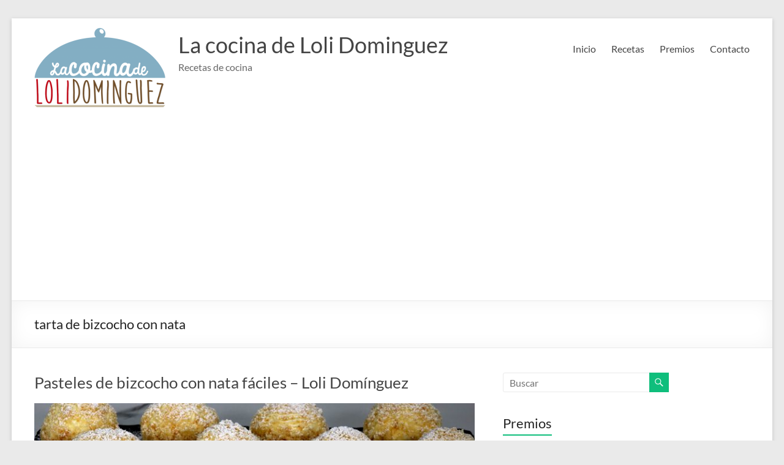

--- FILE ---
content_type: text/html; charset=utf-8
request_url: https://accounts.google.com/o/oauth2/postmessageRelay?parent=https%3A%2F%2Flacocinadelolidominguez.es&jsh=m%3B%2F_%2Fscs%2Fabc-static%2F_%2Fjs%2Fk%3Dgapi.lb.en.2kN9-TZiXrM.O%2Fd%3D1%2Frs%3DAHpOoo_B4hu0FeWRuWHfxnZ3V0WubwN7Qw%2Fm%3D__features__
body_size: 162
content:
<!DOCTYPE html><html><head><title></title><meta http-equiv="content-type" content="text/html; charset=utf-8"><meta http-equiv="X-UA-Compatible" content="IE=edge"><meta name="viewport" content="width=device-width, initial-scale=1, minimum-scale=1, maximum-scale=1, user-scalable=0"><script src='https://ssl.gstatic.com/accounts/o/2580342461-postmessagerelay.js' nonce="gIiK2iJxZ8mvLK5-9qMEAg"></script></head><body><script type="text/javascript" src="https://apis.google.com/js/rpc:shindig_random.js?onload=init" nonce="gIiK2iJxZ8mvLK5-9qMEAg"></script></body></html>

--- FILE ---
content_type: text/html; charset=utf-8
request_url: https://www.google.com/recaptcha/api2/aframe
body_size: 264
content:
<!DOCTYPE HTML><html><head><meta http-equiv="content-type" content="text/html; charset=UTF-8"></head><body><script nonce="jl0_yLgNFRNCwaiehSCF3g">/** Anti-fraud and anti-abuse applications only. See google.com/recaptcha */ try{var clients={'sodar':'https://pagead2.googlesyndication.com/pagead/sodar?'};window.addEventListener("message",function(a){try{if(a.source===window.parent){var b=JSON.parse(a.data);var c=clients[b['id']];if(c){var d=document.createElement('img');d.src=c+b['params']+'&rc='+(localStorage.getItem("rc::a")?sessionStorage.getItem("rc::b"):"");window.document.body.appendChild(d);sessionStorage.setItem("rc::e",parseInt(sessionStorage.getItem("rc::e")||0)+1);localStorage.setItem("rc::h",'1768768827784');}}}catch(b){}});window.parent.postMessage("_grecaptcha_ready", "*");}catch(b){}</script></body></html>

--- FILE ---
content_type: application/javascript; charset=utf-8
request_url: https://fundingchoicesmessages.google.com/f/AGSKWxUnQHkxT1y1xTudj_I0Jn7wBgy0S5aiS1yahzOEjX3syT_bNvBfEdJ2jwrcf1i56varrPgwJtjxsfQne225d3di3onOnsk_3xWo15kgvSeHlhVP3h6A0DZKFQLi43bTZVfx7q0STMd2QAtzN099IxcZg4E8479t0yYJhUy-mOgb3nYDTlsOSFGQLzcX/_/oasadfunctionlive./rcom-ads./adsense5./toggleAds./bannercode.php
body_size: -1292
content:
window['9bb3b60c-fcb9-41ea-bd40-d3712470bf65'] = true;